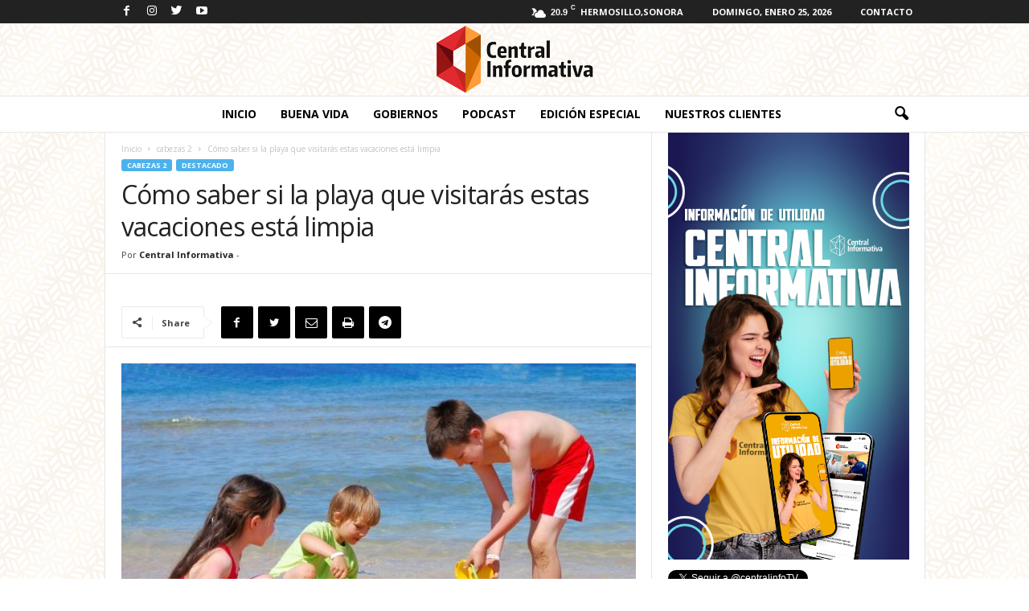

--- FILE ---
content_type: text/html; charset=UTF-8
request_url: https://centralinformativa.tv/?p=30269
body_size: 21822
content:
<!doctype html >
<!--[if IE 8]>    <html class="ie8" lang="es"> <![endif]-->
<!--[if IE 9]>    <html class="ie9" lang="es"> <![endif]-->
<!--[if gt IE 8]><!--> <html lang="es"> <!--<![endif]-->
<head>
    <title>Cómo saber si la playa que visitarás estas vacaciones está limpia - Central Informativa TV</title>
    <meta charset="UTF-8" />
    <meta name="viewport" content="width=device-width, initial-scale=1.0">
    <link rel="pingback" href="https://centralinformativa.tv/xmlrpc.php" />
    <!-- JM Twitter Cards by Julien Maury 10.0.1 -->
<meta name="twitter:card" content="summary_large_image">
<meta name="twitter:creator" content="@centralinfoTV">
<meta name="twitter:site" content="@centralinfoTV">
<meta property="og:title" content="Cómo saber si la playa que visitarás estas vacaciones está limpia">
<meta property="og:description" content="Ante el inicio de las vacaciones de Semana Santala Comisión Federal para la Protección contra Riesgos Sanitarios (Cofepris) dio a conocer que las 267 playas de los principales destinos turísticos d">
<meta property="og:image" content="https://centralinformativa.tv/wp-content/uploads/2018/03/114273363.jpg">
<!-- /JM Twitter Cards by Julien Maury 10.0.1 -->
<!-- Jetpack Site Verification Tags -->
<meta name="google-site-verification" content="Zqe5LVcAbCKg3qB_6x_qe-jwsBemIg4CvnvJoGiRADo" />
<meta property="og:image" content="https://centralinformativa.tv/wp-content/uploads/2018/03/114273363.jpg" /><link rel="icon" type="image/png" href="http://centralinformativa.tv/wp-content/uploads/2015/07/favicon.png"><link rel="apple-touch-icon-precomposed" sizes="76x76" href="http://centralinformativa.tv/wp-content/uploads/2015/07/logo76.png"/><link rel="apple-touch-icon-precomposed" sizes="120x120" href="http://centralinformativa.tv/wp-content/uploads/2015/07/logo120.png"/><link rel="apple-touch-icon-precomposed" sizes="152x152" href="http://centralinformativa.tv/wp-content/uploads/2015/07/logo152.png"/><link rel="apple-touch-icon-precomposed" sizes="114x114" href="http://centralinformativa.tv/wp-content/uploads/2015/07/logo114.png"/><link rel="apple-touch-icon-precomposed" sizes="144x144" href="http://centralinformativa.tv/wp-content/uploads/2015/07/logo144.png"/>
<!-- This site is optimized with the Yoast SEO plugin v12.3 - https://yoast.com/wordpress/plugins/seo/ -->
<meta name="robots" content="max-snippet:-1, max-image-preview:large, max-video-preview:-1"/>
<link rel="canonical" href="https://centralinformativa.tv/?p=30269" />
<meta property="og:locale" content="es_ES" />
<meta property="og:type" content="article" />
<meta property="og:title" content="Cómo saber si la playa que visitarás estas vacaciones está limpia - Central Informativa TV" />
<meta property="og:description" content="Ante el inicio de las vacaciones de Semana Santala Comisión Federal para la Protección contra Riesgos Sanitarios (Cofepris) dio a conocer que las 267 playas de los principales destinos turísticos de México son aptas para el uso recreativo. En estrecha coordinación con autoridades del Sistema Federal Sanitario (SFS) y la Red Nacional de Laboratorios de &hellip;" />
<meta property="og:url" content="https://centralinformativa.tv/?p=30269" />
<meta property="og:site_name" content="Central Informativa TV" />
<meta property="article:publisher" content="https://www.facebook.com/CentralInformativaTV/" />
<meta property="article:author" content="https://www.facebook.com/CentralInformativaTV" />
<meta property="article:section" content="Destacado" />
<meta property="article:published_time" content="2018-03-27T18:09:31+00:00" />
<meta property="og:image" content="https://centralinformativa.tv/wp-content/uploads/2018/03/114273363.jpg" />
<meta property="og:image:secure_url" content="https://centralinformativa.tv/wp-content/uploads/2018/03/114273363.jpg" />
<meta property="og:image:width" content="724" />
<meta property="og:image:height" content="485" />
<meta name="twitter:card" content="summary_large_image" />
<meta name="twitter:description" content="Ante el inicio de las vacaciones de Semana Santala Comisión Federal para la Protección contra Riesgos Sanitarios (Cofepris) dio a conocer que las 267 playas de los principales destinos turísticos de México son aptas para el uso recreativo. En estrecha coordinación con autoridades del Sistema Federal Sanitario (SFS) y la Red Nacional de Laboratorios de [&hellip;]" />
<meta name="twitter:title" content="Cómo saber si la playa que visitarás estas vacaciones está limpia - Central Informativa TV" />
<meta name="twitter:site" content="@centralinfoTV" />
<meta name="twitter:image" content="https://centralinformativa.tv/wp-content/uploads/2018/03/114273363.jpg" />
<meta name="twitter:creator" content="@centralinfoTV" />
<script type='application/ld+json' class='yoast-schema-graph yoast-schema-graph--main'>{"@context":"https://schema.org","@graph":[{"@type":"WebSite","@id":"https://centralinformativa.tv/#website","url":"https://centralinformativa.tv/","name":"Central Informativa TV","potentialAction":{"@type":"SearchAction","target":"https://centralinformativa.tv/?s={search_term_string}","query-input":"required name=search_term_string"}},{"@type":"ImageObject","@id":"https://centralinformativa.tv/?p=30269#primaryimage","url":"https://centralinformativa.tv/wp-content/uploads/2018/03/114273363.jpg","width":724,"height":485},{"@type":"WebPage","@id":"https://centralinformativa.tv/?p=30269#webpage","url":"https://centralinformativa.tv/?p=30269","inLanguage":"es","name":"C\u00f3mo saber si la playa que visitar\u00e1s estas vacaciones est\u00e1 limpia - Central Informativa TV","isPartOf":{"@id":"https://centralinformativa.tv/#website"},"primaryImageOfPage":{"@id":"https://centralinformativa.tv/?p=30269#primaryimage"},"datePublished":"2018-03-27T18:09:31+00:00","dateModified":"2018-03-27T18:09:31+00:00","author":{"@id":"https://centralinformativa.tv/#/schema/person/55871ef2c096b6a35d66b70d3271dd45"}},{"@type":["Person"],"@id":"https://centralinformativa.tv/#/schema/person/55871ef2c096b6a35d66b70d3271dd45","name":"Central Informativa","image":{"@type":"ImageObject","@id":"https://centralinformativa.tv/#authorlogo","url":"https://secure.gravatar.com/avatar/e1181c848f41c235952081ca520d2f33?s=96&d=mm&r=g","caption":"Central Informativa"},"description":"Periodismo de utilidad y actualidad en Sonora","sameAs":["https://www.facebook.com/CentralInformativaTV","https://twitter.com/@centralinfoTV","https://www.youtube.com/channel/UCagAfqlixFSuHsHB9kZCHYA"]}]}</script>
<!-- / Yoast SEO plugin. -->

<link rel='dns-prefetch' href='//s0.wp.com' />
<link rel='dns-prefetch' href='//platform.twitter.com' />
<link rel='dns-prefetch' href='//fonts.googleapis.com' />
<link rel='dns-prefetch' href='//s.w.org' />
<link rel="alternate" type="application/rss+xml" title="Central Informativa TV &raquo; Feed" href="https://centralinformativa.tv/?feed=rss2" />
<link rel="alternate" type="application/rss+xml" title="Central Informativa TV &raquo; RSS de los comentarios" href="https://centralinformativa.tv/?feed=comments-rss2" />
<link rel="alternate" type="application/rss+xml" title="Central Informativa TV &raquo; Cómo saber si la playa que visitarás estas vacaciones está limpia RSS de los comentarios" href="https://centralinformativa.tv/?feed=rss2&#038;p=30269" />
		<script type="text/javascript">
			window._wpemojiSettings = {"baseUrl":"https:\/\/s.w.org\/images\/core\/emoji\/12.0.0-1\/72x72\/","ext":".png","svgUrl":"https:\/\/s.w.org\/images\/core\/emoji\/12.0.0-1\/svg\/","svgExt":".svg","source":{"concatemoji":"https:\/\/centralinformativa.tv\/wp-includes\/js\/wp-emoji-release.min.js?ver=5.2.23"}};
			!function(e,a,t){var n,r,o,i=a.createElement("canvas"),p=i.getContext&&i.getContext("2d");function s(e,t){var a=String.fromCharCode;p.clearRect(0,0,i.width,i.height),p.fillText(a.apply(this,e),0,0);e=i.toDataURL();return p.clearRect(0,0,i.width,i.height),p.fillText(a.apply(this,t),0,0),e===i.toDataURL()}function c(e){var t=a.createElement("script");t.src=e,t.defer=t.type="text/javascript",a.getElementsByTagName("head")[0].appendChild(t)}for(o=Array("flag","emoji"),t.supports={everything:!0,everythingExceptFlag:!0},r=0;r<o.length;r++)t.supports[o[r]]=function(e){if(!p||!p.fillText)return!1;switch(p.textBaseline="top",p.font="600 32px Arial",e){case"flag":return s([55356,56826,55356,56819],[55356,56826,8203,55356,56819])?!1:!s([55356,57332,56128,56423,56128,56418,56128,56421,56128,56430,56128,56423,56128,56447],[55356,57332,8203,56128,56423,8203,56128,56418,8203,56128,56421,8203,56128,56430,8203,56128,56423,8203,56128,56447]);case"emoji":return!s([55357,56424,55356,57342,8205,55358,56605,8205,55357,56424,55356,57340],[55357,56424,55356,57342,8203,55358,56605,8203,55357,56424,55356,57340])}return!1}(o[r]),t.supports.everything=t.supports.everything&&t.supports[o[r]],"flag"!==o[r]&&(t.supports.everythingExceptFlag=t.supports.everythingExceptFlag&&t.supports[o[r]]);t.supports.everythingExceptFlag=t.supports.everythingExceptFlag&&!t.supports.flag,t.DOMReady=!1,t.readyCallback=function(){t.DOMReady=!0},t.supports.everything||(n=function(){t.readyCallback()},a.addEventListener?(a.addEventListener("DOMContentLoaded",n,!1),e.addEventListener("load",n,!1)):(e.attachEvent("onload",n),a.attachEvent("onreadystatechange",function(){"complete"===a.readyState&&t.readyCallback()})),(n=t.source||{}).concatemoji?c(n.concatemoji):n.wpemoji&&n.twemoji&&(c(n.twemoji),c(n.wpemoji)))}(window,document,window._wpemojiSettings);
		</script>
		<style type="text/css">
img.wp-smiley,
img.emoji {
	display: inline !important;
	border: none !important;
	box-shadow: none !important;
	height: 1em !important;
	width: 1em !important;
	margin: 0 .07em !important;
	vertical-align: -0.1em !important;
	background: none !important;
	padding: 0 !important;
}
</style>
	<link rel='stylesheet' id='scap.flashblock-css'  href='https://centralinformativa.tv/wp-content/plugins/compact-wp-audio-player/css/flashblock.css?ver=5.2.23' type='text/css' media='all' />
<link rel='stylesheet' id='scap.player-css'  href='https://centralinformativa.tv/wp-content/plugins/compact-wp-audio-player/css/player.css?ver=5.2.23' type='text/css' media='all' />
<link rel='stylesheet' id='wp-block-library-css'  href='https://centralinformativa.tv/wp-includes/css/dist/block-library/style.min.css?ver=5.2.23' type='text/css' media='all' />
<!-- `jetpack_likes` is included in the concatenated jetpack.css -->
<link rel='stylesheet' id='google-fonts-style-css'  href='https://fonts.googleapis.com/css?family=Open+Sans%3A300%2C400%2C600%2C700%7CRoboto+Condensed%3A300%2C300italic%2C400%2C400italic%2C700%2C700italic&#038;ver=4.5' type='text/css' media='all' />
<link rel='stylesheet' id='td-theme-css'  href='https://centralinformativa.tv/wp-content/themes/Newsmag/style.css?ver=2.0c' type='text/css' media='all' />
<link rel='stylesheet' id='td-theme-child-css'  href='https://centralinformativa.tv/wp-content/themes/Newsmag-child/style.css?ver=2.0c' type='text/css' media='all' />
<link rel='stylesheet' id='js_composer_front-css'  href='https://centralinformativa.tv/wp-content/plugins/js_composer/assets/css/js_composer.min.css?ver=4.12' type='text/css' media='all' />
<!-- `sharedaddy` is included in the concatenated jetpack.css -->
<link rel='stylesheet' id='social-logos-css'  href='https://centralinformativa.tv/wp-content/plugins/jetpack/_inc/social-logos/social-logos.min.css?ver=1' type='text/css' media='all' />
<link rel='stylesheet' id='jetpack_css-css'  href='https://centralinformativa.tv/wp-content/plugins/jetpack/css/jetpack.css?ver=7.8.4' type='text/css' media='all' />
<script type='text/javascript' src='https://centralinformativa.tv/wp-content/plugins/compact-wp-audio-player/js/soundmanager2-nodebug-jsmin.js?ver=5.2.23'></script>
<script type='text/javascript' src='https://centralinformativa.tv/wp-includes/js/jquery/jquery.js?ver=1.12.4-wp'></script>
<script type='text/javascript' src='https://centralinformativa.tv/wp-includes/js/jquery/jquery-migrate.min.js?ver=1.4.1'></script>
<link rel='https://api.w.org/' href='https://centralinformativa.tv/index.php?rest_route=/' />
<link rel="EditURI" type="application/rsd+xml" title="RSD" href="https://centralinformativa.tv/xmlrpc.php?rsd" />
<link rel="wlwmanifest" type="application/wlwmanifest+xml" href="https://centralinformativa.tv/wp-includes/wlwmanifest.xml" /> 
<link rel='shortlink' href='https://wp.me/p6HYWx-7Sd' />
<link rel="alternate" type="application/json+oembed" href="https://centralinformativa.tv/index.php?rest_route=%2Foembed%2F1.0%2Fembed&#038;url=https%3A%2F%2Fcentralinformativa.tv%2F%3Fp%3D30269" />
<link rel="alternate" type="text/xml+oembed" href="https://centralinformativa.tv/index.php?rest_route=%2Foembed%2F1.0%2Fembed&#038;url=https%3A%2F%2Fcentralinformativa.tv%2F%3Fp%3D30269&#038;format=xml" />

<link rel='dns-prefetch' href='//jetpack.wordpress.com'/>
<link rel='dns-prefetch' href='//s0.wp.com'/>
<link rel='dns-prefetch' href='//s1.wp.com'/>
<link rel='dns-prefetch' href='//s2.wp.com'/>
<link rel='dns-prefetch' href='//public-api.wordpress.com'/>
<link rel='dns-prefetch' href='//0.gravatar.com'/>
<link rel='dns-prefetch' href='//1.gravatar.com'/>
<link rel='dns-prefetch' href='//2.gravatar.com'/>
<link rel='dns-prefetch' href='//widgets.wp.com'/>
<link rel='dns-prefetch' href='//v0.wordpress.com'/>
<style type='text/css'>img#wpstats{display:none}</style><!--[if lt IE 9]><script src="https://cdnjs.cloudflare.com/ajax/libs/html5shiv/3.7.3/html5shiv.js"></script><![endif]-->
    <meta name="generator" content="Powered by Visual Composer - drag and drop page builder for WordPress."/>
<!--[if lte IE 9]><link rel="stylesheet" type="text/css" href="https://centralinformativa.tv/wp-content/plugins/js_composer/assets/css/vc_lte_ie9.min.css" media="screen"><![endif]--><!--[if IE  8]><link rel="stylesheet" type="text/css" href="https://centralinformativa.tv/wp-content/plugins/js_composer/assets/css/vc-ie8.min.css" media="screen"><![endif]--><meta name="twitter:widgets:link-color" content="#ff0000"><meta name="twitter:widgets:border-color" content="#000000"><meta name="twitter:partner" content="tfwp">
<!-- JS generated by theme -->

<script>
    
    

	    var tdBlocksArray = []; //here we store all the items for the current page

	    //td_block class - each ajax block uses a object of this class for requests
	    function tdBlock() {
		    this.id = '';
		    this.block_type = 1; //block type id (1-234 etc)
		    this.atts = '';
		    this.td_column_number = '';
		    this.td_current_page = 1; //
		    this.post_count = 0; //from wp
		    this.found_posts = 0; //from wp
		    this.max_num_pages = 0; //from wp
		    this.td_filter_value = ''; //current live filter value
		    this.is_ajax_running = false;
		    this.td_user_action = ''; // load more or infinite loader (used by the animation)
		    this.header_color = '';
		    this.ajax_pagination_infinite_stop = ''; //show load more at page x
	    }


        // td_js_generator - mini detector
        (function(){
            var htmlTag = document.getElementsByTagName("html")[0];

	        if ( navigator.userAgent.indexOf("MSIE 10.0") > -1 ) {
                htmlTag.className += ' ie10';
            }

            if ( !!navigator.userAgent.match(/Trident.*rv\:11\./) ) {
                htmlTag.className += ' ie11';
            }

	        if ( navigator.userAgent.indexOf("Edge") > -1 ) {
                htmlTag.className += ' ieEdge';
            }

            if ( /(iPad|iPhone|iPod)/g.test(navigator.userAgent) ) {
                htmlTag.className += ' td-md-is-ios';
            }

            var user_agent = navigator.userAgent.toLowerCase();
            if ( user_agent.indexOf("android") > -1 ) {
                htmlTag.className += ' td-md-is-android';
            }

            if ( -1 !== navigator.userAgent.indexOf('Mac OS X')  ) {
                htmlTag.className += ' td-md-is-os-x';
            }

            if ( /chrom(e|ium)/.test(navigator.userAgent.toLowerCase()) ) {
               htmlTag.className += ' td-md-is-chrome';
            }

            if ( -1 !== navigator.userAgent.indexOf('Firefox') ) {
                htmlTag.className += ' td-md-is-firefox';
            }

            if ( -1 !== navigator.userAgent.indexOf('Safari') && -1 === navigator.userAgent.indexOf('Chrome') ) {
                htmlTag.className += ' td-md-is-safari';
            }

            if( -1 !== navigator.userAgent.indexOf('IEMobile') ){
                htmlTag.className += ' td-md-is-iemobile';
            }

        })();




        var tdLocalCache = {};

        ( function () {
            "use strict";

            tdLocalCache = {
                data: {},
                remove: function (resource_id) {
                    delete tdLocalCache.data[resource_id];
                },
                exist: function (resource_id) {
                    return tdLocalCache.data.hasOwnProperty(resource_id) && tdLocalCache.data[resource_id] !== null;
                },
                get: function (resource_id) {
                    return tdLocalCache.data[resource_id];
                },
                set: function (resource_id, cachedData) {
                    tdLocalCache.remove(resource_id);
                    tdLocalCache.data[resource_id] = cachedData;
                }
            };
        })();

    
    
var td_viewport_interval_list=[{"limitBottom":767,"sidebarWidth":251},{"limitBottom":1023,"sidebarWidth":339}];
var td_ajax_url="https:\/\/centralinformativa.tv\/wp-admin\/admin-ajax.php?td_theme_name=Newsmag&v=4.5";
var td_get_template_directory_uri="https:\/\/centralinformativa.tv\/wp-content\/themes\/Newsmag";
var tds_snap_menu="snap";
var tds_logo_on_sticky="";
var tds_header_style="10";
var td_please_wait="Por favor espera...";
var td_email_user_pass_incorrect="Usuario o contrase\u00f1a incorrecta!";
var td_email_user_incorrect="Correo electr\u00f3nico o nombre de usuario incorrecto!";
var td_email_incorrect="Correo electr\u00f3nico incorrecto!";
var tds_more_articles_on_post_enable="";
var tds_more_articles_on_post_time_to_wait="";
var tds_more_articles_on_post_pages_distance_from_top=400;
var tds_theme_color_site_wide="#4db2ec";
var tds_smart_sidebar="enabled";
var tdThemeName="Newsmag";
var td_magnific_popup_translation_tPrev="Anterior (tecla de flecha izquierda)";
var td_magnific_popup_translation_tNext="Siguiente (tecla de flecha derecha)";
var td_magnific_popup_translation_tCounter="%curr% de %total%";
var td_magnific_popup_translation_ajax_tError="El contenido de %url% no pudo cargarse.";
var td_magnific_popup_translation_image_tError="La imagen #%curr% no pudo cargarse.";
var tdDateNamesI18n={"month_names":["enero","febrero","marzo","abril","mayo","junio","julio","agosto","septiembre","octubre","noviembre","diciembre"],"month_names_short":["Ene","Feb","Mar","Abr","May","Jun","Jul","Ago","Sep","Oct","Nov","Dic"],"day_names":["domingo","lunes","martes","mi\u00e9rcoles","jueves","viernes","s\u00e1bado"],"day_names_short":["dom","lun","mar","mi\u00e9","jue","vie","s\u00e1b"]};
var td_ad_background_click_link="";
var td_ad_background_click_target="";
</script>

<script>
  (function(i,s,o,g,r,a,m){i['GoogleAnalyticsObject']=r;i[r]=i[r]||function(){
  (i[r].q=i[r].q||[]).push(arguments)},i[r].l=1*new Date();a=s.createElement(o),
  m=s.getElementsByTagName(o)[0];a.async=1;a.src=g;m.parentNode.insertBefore(a,m)
  })(window,document,'script','//www.google-analytics.com/analytics.js','ga');

  ga('create', 'UA-68002514-1', 'auto');
  ga('send', 'pageview');

</script><script type="application/ld+json">
                        {
                            "@context": "http://schema.org",
                            "@type": "BreadcrumbList",
                            "itemListElement": [{
                            "@type": "ListItem",
                            "position": 1,
                                "item": {
                                "@type": "WebSite",
                                "@id": "https://centralinformativa.tv/",
                                "name": "Inicio"                                               
                            }
                        },{
                            "@type": "ListItem",
                            "position": 2,
                                "item": {
                                "@type": "WebPage",
                                "@id": "https://centralinformativa.tv/?cat=157",
                                "name": "cabezas 2"
                            }
                        },{
                            "@type": "ListItem",
                            "position": 3,
                                "item": {
                                "@type": "WebPage",
                                "@id": "https://centralinformativa.tv/?p=30269",
                                "name": "Cómo saber si la playa que visitarás estas vacaciones está limpia"                                
                            }
                        }    ]
                        }
                       </script>
<meta name="twitter:card" content="summary"><meta name="twitter:title" content="Cómo saber si la playa que visitarás estas vacaciones está limpia"><meta name="twitter:site" content="@centralinfoTV"><meta name="twitter:description" content="Ante el inicio de las vacaciones de Semana Santala Comisión Federal para la Protección contra Riesgos Sanitarios (Cofepris) dio a conocer que las 267 playas de los principales destinos turísticos de México son aptas para el uso recreativo. En estrecha coordinación con autoridades del Sistema Federal Sanitario (SFS) y la Red Nacional de Laboratorios de&hellip;"><meta name="twitter:image" content="https://centralinformativa.tv/wp-content/uploads/2018/03/114273363.jpg"><meta name="twitter:creator" content="@centralinfoTV">
<noscript><style type="text/css"> .wpb_animate_when_almost_visible { opacity: 1; }</style></noscript></head>

<body class="post-template-default single single-post postid-30269 single-format-standard saber-la-playa-visitaras-estas-vacaciones-esta-limpia global-block-template-1 single_template white-menu wpb-js-composer js-comp-ver-4.12 vc_responsive td-boxed-layout" itemscope="itemscope" itemtype="https://schema.org/WebPage">

        <div class="td-scroll-up"><i class="td-icon-menu-up"></i></div>

    <div class="td-menu-background"></div>
<div id="td-mobile-nav">
    <div class="td-mobile-container">
        <!-- mobile menu top section -->
        <div class="td-menu-socials-wrap">
            <!-- socials -->
            <div class="td-menu-socials">
                
        <span class="td-social-icon-wrap">
            <a target="_blank" href="https://web.facebook.com/CentralInformativaTV/" title="Facebook">
                <i class="td-icon-font td-icon-facebook"></i>
            </a>
        </span>
        <span class="td-social-icon-wrap">
            <a target="_blank" href="https://www.instagram.com/centralinformativatv/" title="Instagram">
                <i class="td-icon-font td-icon-instagram"></i>
            </a>
        </span>
        <span class="td-social-icon-wrap">
            <a target="_blank" href="http://www.twitter.com/CentralInfoTV" title="Twitter">
                <i class="td-icon-font td-icon-twitter"></i>
            </a>
        </span>
        <span class="td-social-icon-wrap">
            <a target="_blank" href="https://www.youtube.com/channel/UCagAfqlixFSuHsHB9kZCHYA" title="Youtube">
                <i class="td-icon-font td-icon-youtube"></i>
            </a>
        </span>            </div>
            <!-- close button -->
            <div class="td-mobile-close">
                <a href="#"><i class="td-icon-close-mobile"></i></a>
            </div>
        </div>

        <!-- login section -->
        
        <!-- menu section -->
        <div class="td-mobile-content">
            <div class="menu-td-demo-header-menu-container"><ul id="menu-td-demo-header-menu" class="td-mobile-main-menu"><li id="menu-item-7671" class="menu-item menu-item-type-post_type menu-item-object-page menu-item-home menu-item-first menu-item-7671"><a href="https://centralinformativa.tv/">Inicio</a></li>
<li id="menu-item-804" class="menu-item menu-item-type-post_type menu-item-object-page menu-item-804"><a href="https://centralinformativa.tv/?page_id=649">Buena Vida</a></li>
<li id="menu-item-809" class="menu-item menu-item-type-post_type menu-item-object-page menu-item-809"><a href="https://centralinformativa.tv/?page_id=597">Gobiernos</a></li>
<li id="menu-item-811" class="menu-item menu-item-type-post_type menu-item-object-page menu-item-811"><a href="https://centralinformativa.tv/?page_id=759">Podcast</a></li>
<li id="menu-item-815" class="menu-item menu-item-type-post_type menu-item-object-page menu-item-815"><a href="https://centralinformativa.tv/?page_id=721">Edición Especial</a></li>
<li id="menu-item-810" class="menu-item menu-item-type-post_type menu-item-object-page menu-item-810"><a href="https://centralinformativa.tv/?page_id=779">Nuestros Clientes</a></li>
</ul></div>        </div>
    </div>

    <!-- register/login section -->
    </div>    <div class="td-search-background"></div>
<div class="td-search-wrap-mob">
	<div class="td-drop-down-search" aria-labelledby="td-header-search-button">
		<form method="get" class="td-search-form" action="https://centralinformativa.tv/">
			<!-- close button -->
			<div class="td-search-close">
				<a href="#"><i class="td-icon-close-mobile"></i></a>
			</div>
			<div role="search" class="td-search-input">
				<span>Buscar</span>
				<input id="td-header-search-mob" type="text" value="" name="s" autocomplete="off" />
			</div>
		</form>
		<div id="td-aj-search-mob"></div>
	</div>
</div>

    <div id="td-outer-wrap">
    
        <div class="td-outer-container">
        
            <!--
Header style 10
-->

<div class="td-header-wrap td-header-style-10">
	<div class="td-top-menu-full">
        <div class="td-header-row td-header-top-menu td-make-full">
		    
    <div class="td-top-bar-container top-bar-style-2">
            <div class="td-header-sp-top-widget">
        
        <span class="td-social-icon-wrap">
            <a target="_blank" href="https://web.facebook.com/CentralInformativaTV/" title="Facebook">
                <i class="td-icon-font td-icon-facebook"></i>
            </a>
        </span>
        <span class="td-social-icon-wrap">
            <a target="_blank" href="https://www.instagram.com/centralinformativatv/" title="Instagram">
                <i class="td-icon-font td-icon-instagram"></i>
            </a>
        </span>
        <span class="td-social-icon-wrap">
            <a target="_blank" href="http://www.twitter.com/CentralInfoTV" title="Twitter">
                <i class="td-icon-font td-icon-twitter"></i>
            </a>
        </span>
        <span class="td-social-icon-wrap">
            <a target="_blank" href="https://www.youtube.com/channel/UCagAfqlixFSuHsHB9kZCHYA" title="Youtube">
                <i class="td-icon-font td-icon-youtube"></i>
            </a>
        </span>    </div>
            <div class="td-header-sp-top-menu">

    <!-- td weather source: cache -->		<div class="td-weather-top-widget" id="td_top_weather_uid">
			<i class="td-icons few-clouds-n"></i>
			<div class="td-weather-now" data-block-uid="td_top_weather_uid">
				<span class="td-big-degrees">20.9</span>
				<span class="td-weather-unit">C</span>
			</div>
			<div class="td-weather-header">
				<div class="td-weather-city">Hermosillo,Sonora</div>
			</div>
		</div>
		        <div class="td_data_time">
            <div >

                domingo, enero 25, 2026
            </div>
        </div>
    <div class="menu-top-container"><ul id="menu-td-demo-top-menu" class="top-header-menu"><li id="menu-item-35" class="menu-item menu-item-type-post_type menu-item-object-page menu-item-first td-menu-item td-normal-menu menu-item-35"><a href="https://centralinformativa.tv/?page_id=32">Contacto</a></li>
</ul></div></div>    </div>

<!-- LOGIN MODAL -->
	    </div>
	</div>

	<div class="td-header-row td-header-header td-logo-mobile-loaded">
		<div class="td-header-text-logo">
				<a class="td-main-logo" href="https://centralinformativa.tv/">
		<img class="td-retina-data"  data-retina="http://centralinformativa.tv/wp-content/uploads/2015/07/retina-cilogo-300x134.png" src="http://centralinformativa.tv/wp-content/uploads/2015/07/cilogo.png" alt="Central Informativa TV"width="201"/>
		<span class="td-visual-hidden">Central Informativa TV</span>
	</a>
			</div>
	</div>

    <div class="td-header-menu-wrap">
        <div class="td-header-row td-header-main-menu">
            <div class="td-make-full">
                <div id="td-header-menu" role="navigation">
    <div id="td-top-mobile-toggle"><a href="#"><i class="td-icon-font td-icon-mobile"></i></a></div>
    <div class="td-main-menu-logo td-logo-in-header">
        	<a class="td-mobile-logo td-sticky-disable" href="https://centralinformativa.tv/">
		<img class="td-retina-data" data-retina="http://centralinformativa.tv/wp-content/uploads/2015/07/retina-cilogo-300x134.png" src="http://centralinformativa.tv/wp-content/uploads/2015/07/cilogo.png" alt="Central Informativa TV"/>
	</a>
		<a class="td-header-logo td-sticky-disable" href="https://centralinformativa.tv/">
		<img class="td-retina-data" data-retina="http://centralinformativa.tv/wp-content/uploads/2015/07/retina-cilogo-300x134.png" src="http://centralinformativa.tv/wp-content/uploads/2015/07/cilogo.png" alt="Central Informativa TV"/>
	</a>
	    </div>
    <div class="menu-td-demo-header-menu-container"><ul id="menu-td-demo-header-menu-1" class="sf-menu"><li class="menu-item menu-item-type-post_type menu-item-object-page menu-item-home menu-item-first td-menu-item td-normal-menu menu-item-7671"><a href="https://centralinformativa.tv/">Inicio</a></li>
<li class="menu-item menu-item-type-post_type menu-item-object-page td-menu-item td-normal-menu menu-item-804"><a href="https://centralinformativa.tv/?page_id=649">Buena Vida</a></li>
<li class="menu-item menu-item-type-post_type menu-item-object-page td-menu-item td-normal-menu menu-item-809"><a href="https://centralinformativa.tv/?page_id=597">Gobiernos</a></li>
<li class="menu-item menu-item-type-post_type menu-item-object-page td-menu-item td-normal-menu menu-item-811"><a href="https://centralinformativa.tv/?page_id=759">Podcast</a></li>
<li class="menu-item menu-item-type-post_type menu-item-object-page td-menu-item td-normal-menu menu-item-815"><a href="https://centralinformativa.tv/?page_id=721">Edición Especial</a></li>
<li class="menu-item menu-item-type-post_type menu-item-object-page td-menu-item td-normal-menu menu-item-810"><a href="https://centralinformativa.tv/?page_id=779">Nuestros Clientes</a></li>
</ul></div></div>

<div class="td-search-wrapper">
    <div id="td-top-search">
        <!-- Search -->
        <div class="header-search-wrap">
            <div class="dropdown header-search">
                <a id="td-header-search-button" href="#" role="button" class="dropdown-toggle " data-toggle="dropdown"><i class="td-icon-search"></i></a>
                <a id="td-header-search-button-mob" href="#" role="button" class="dropdown-toggle " data-toggle="dropdown"><i class="td-icon-search"></i></a>
            </div>
        </div>
    </div>
</div>

<div class="header-search-wrap">
	<div class="dropdown header-search">
		<div class="td-drop-down-search" aria-labelledby="td-header-search-button">
			<form method="get" class="td-search-form" action="https://centralinformativa.tv/">
				<div role="search" class="td-head-form-search-wrap">
					<input class="needsclick" id="td-header-search" type="text" value="" name="s" autocomplete="off" /><input class="wpb_button wpb_btn-inverse btn" type="submit" id="td-header-search-top" value="Buscar" />
				</div>
			</form>
			<div id="td-aj-search"></div>
		</div>
	</div>
</div>            </div>
        </div>
    </div>

	<div class="td-header-container">
		<div class="td-header-row">
			<div class="td-header-sp-rec">
				
<div class="td-header-ad-wrap  td-ad">
    

</div>			</div>
		</div>
	</div>
</div>
    <div class="td-container td-post-template-default">
        <div class="td-container-border">
            <div class="td-pb-row">
                                            <div class="td-pb-span8 td-main-content" role="main">
                                <div class="td-ss-main-content">
                                    

    <article id="post-30269" class="post-30269 post type-post status-publish format-standard has-post-thumbnail hentry category-cabezas-2 category-destacado" itemscope itemtype="https://schema.org/Article">
        <div class="td-post-header td-pb-padding-side">
            <div class="entry-crumbs"><span><a title="" class="entry-crumb" href="https://centralinformativa.tv/">Inicio</a></span> <i class="td-icon-right td-bread-sep"></i> <span><a title="Ver todas las publicaciones en cabezas 2" class="entry-crumb" href="https://centralinformativa.tv/?cat=157">cabezas 2</a></span> <i class="td-icon-right td-bread-sep td-bred-no-url-last"></i> <span class="td-bred-no-url-last">Cómo saber si la playa que visitarás estas vacaciones está limpia</span></div>
            <ul class="td-category"><li class="entry-category"><a  href="https://centralinformativa.tv/?cat=157">cabezas 2</a></li><li class="entry-category"><a  href="https://centralinformativa.tv/?cat=62">Destacado</a></li></ul>
            <header>
                <h1 class="entry-title">Cómo saber si la playa que visitarás estas vacaciones está limpia</h1>

                

                <div class="meta-info">

                    <div class="td-post-author-name"><div class="td-author-by">Por</div> <a href="https://centralinformativa.tv/?author=2">Central Informativa</a><div class="td-author-line"> - </div> </div>                    <span class="td-post-date td-post-date-no-dot"><time class="entry-date updated td-module-date" datetime="2018-03-27T11:09:31+00:00" >marzo 27, 2018</time></span>                                                        </div>
            </header>


        </div>

        <div class="td-post-sharing-top td-pb-padding-side"><div class="td-post-sharing-classic"><iframe frameBorder="0" src="https://www.facebook.com/plugins/like.php?href=https://centralinformativa.tv/?p=30269&amp;layout=button_count&amp;show_faces=false&amp;width=105&amp;action=like&amp;colorscheme=light&amp;height=21" style="border:none; overflow:hidden; width:105px; height:21px; background-color:transparent;"></iframe></div><div id="td_social_sharing_article_top" class="td-post-sharing td-ps-dark-bg td-ps-notext td-post-sharing-style14 "><div class="td-post-sharing-visible"><div class="td-social-sharing-button td-social-sharing-button-js td-social-handler td-social-share-text">
                                        <div class="td-social-but-icon"><i class="td-icon-share"></i></div>
                                        <div class="td-social-but-text">Share</div>
                                    </div><a class="td-social-sharing-button td-social-sharing-button-js td-social-network td-social-facebook" href="https://www.facebook.com/sharer.php?u=https%3A%2F%2Fcentralinformativa.tv%2F%3Fp%3D30269">
                                        <div class="td-social-but-icon"><i class="td-icon-facebook"></i></div>
                                        <div class="td-social-but-text">Facebook</div>
                                    </a><a class="td-social-sharing-button td-social-sharing-button-js td-social-network td-social-twitter" href="https://twitter.com/intent/tweet?text=C%C3%B3mo+saber+si+la+playa+que+visitar%C3%A1s+estas+vacaciones+est%C3%A1+limpia&url=https%3A%2F%2Fcentralinformativa.tv%2F%3Fp%3D30269&via=centralinfotv">
                                        <div class="td-social-but-icon"><i class="td-icon-twitter"></i></div>
                                        <div class="td-social-but-text">Twitter</div>
                                    </a><a class="td-social-sharing-button td-social-sharing-button-js td-social-network td-social-whatsapp" href="whatsapp://send?text=Cómo saber si la playa que visitarás estas vacaciones está limpia %0A%0A https://centralinformativa.tv/?p=30269">
                                        <div class="td-social-but-icon"><i class="td-icon-whatsapp"></i></div>
                                        <div class="td-social-but-text">WhatsApp</div>
                                    </a><a class="td-social-sharing-button td-social-sharing-button-js td-social-network td-social-mail" href="mailto:?subject=Cómo saber si la playa que visitarás estas vacaciones está limpia&body=https://centralinformativa.tv/?p=30269">
                                        <div class="td-social-but-icon"><i class="td-icon-mail"></i></div>
                                        <div class="td-social-but-text">Email</div>
                                    </a><a class="td-social-sharing-button td-social-sharing-button-js td-social-network td-social-print" href="#">
                                        <div class="td-social-but-icon"><i class="td-icon-print"></i></div>
                                        <div class="td-social-but-text">Print</div>
                                    </a><a class="td-social-sharing-button td-social-sharing-button-js td-social-network td-social-telegram" href="https://telegram.me/share/url?url=https://centralinformativa.tv/?p=30269&text=Cómo saber si la playa que visitarás estas vacaciones está limpia">
                                        <div class="td-social-but-icon"><i class="td-icon-telegram"></i></div>
                                        <div class="td-social-but-text">Telegram</div>
                                    </a></div><div class="td-social-sharing-hidden"><ul class="td-pulldown-filter-list"></ul><a class="td-social-sharing-button td-social-handler td-social-expand-tabs" href="#" data-block-uid="td_social_sharing_article_top">
                                    <div class="td-social-but-icon"><i class="td-icon-plus td-social-expand-tabs-icon"></i></div>
                                </a></div></div></div>

        <div class="td-post-content td-pb-padding-side">

        <div class="td-post-featured-image"><a href="https://centralinformativa.tv/wp-content/uploads/2018/03/114273363.jpg" data-caption=""><img width="640" height="429" class="entry-thumb td-modal-image" src="https://centralinformativa.tv/wp-content/uploads/2018/03/114273363-640x429.jpg" srcset="https://centralinformativa.tv/wp-content/uploads/2018/03/114273363-640x429.jpg 640w, https://centralinformativa.tv/wp-content/uploads/2018/03/114273363-300x201.jpg 300w, https://centralinformativa.tv/wp-content/uploads/2018/03/114273363-627x420.jpg 627w, https://centralinformativa.tv/wp-content/uploads/2018/03/114273363-537x360.jpg 537w, https://centralinformativa.tv/wp-content/uploads/2018/03/114273363-681x456.jpg 681w, https://centralinformativa.tv/wp-content/uploads/2018/03/114273363.jpg 724w" sizes="(max-width: 640px) 100vw, 640px" alt="" title="114273363"/></a></div>
        <p>Ante el inicio de las vacaciones de Semana Santala Comisión Federal para la Protección contra Riesgos Sanitarios (Cofepris) dio a conocer que las 267 playas de los principales destinos turísticos de México son aptas para el uso recreativo.</p>
<p>En estrecha coordinación con autoridades del Sistema Federal Sanitario (SFS) y la Red Nacional de Laboratorios de Salud Pública, se realizó la toma de muestras de agua de mar de playas de <strong>17 estados costeros</strong>, durante las semanas previas al periodo vacacional, para obtener la media y generar un valor estadístico que permita señalar<strong>si una playa representa o no un riesgo a la salud.</strong></p>
<div class="teads-inread"></div>
<p>De acuerdo con los lineamientos que establece la Organización Mundial de la Salud (OMS), el nivel que la Secretaría de Salud, y la Secretaría de Medio Ambiente y Recursos Naturales (Semarnat) utilizan para determinar si una playa implica un riesgo sanitario, es de<strong> 200 enterococos por cada 100 mililitros de agua.</strong></p>
<p>Esta acción forma parte del Programa Playas Limpias y permitió monitorear la bacteria <strong>Enterococcus faecalis, </strong>para valorar las condiciones sanitarias del agua de mar, que es muy resistente a condiciones adversas y por sus características puede desarrollarse en un ambiente con 6.5% de cloruro de sodio, pH de 9.6 y entre 10 y 45 grados centígrados.</p>
<p>De esta forma, <strong>se realizaron análisis de laboratorio a mil 967 muestras de agua de las playas de mayor afluencia pública,</strong> cuyo resultado fue que cumplen los criterios de calidad establecidos como rangos de protección a la población.</p>
<p>Algunos destinos mexicanos han alcanzado el distintivo Blue Flag reconocidos como destinos sustentables.</p>
<p>Sin embargo, de acuerdo con la información detallada de los niveles que reporta cada destino, hay playas cuyas condiciones con niveles cercanos al límite de lo estipulado, con 186 NMP/100ml.</p>
<p><strong>Las 10 playas menos limpias de México son: </strong></p>
<ul>
<li>Playa Hornos, Acapulco, Guerrero, con 186 NMP/100 ml.</li>
<li>Playa Suave, Acapulco, Guerrero, con 82 NMP/100 ml.</li>
<li>Playa principal, Zihuatanejo, Guerrero, con 78 NMP/100 ml.</li>
<li>Playa Sayulita, Bahía de Banderas, Nayarit, con 75 NMP/100 ml.</li>
<li>Playa El Real, Tecomán, Colima, con 64 NMP/100 ml.</li>
<li>Playa Dzilam Bravo, Dzliam Bravo, Yucatán 57 NMP/100 ml.</li>
<li>Playa centro, Isla Mujeres, Quintana Roo, 53 NMP/100 ml.</li>
<li>Playa Golfo de Santa Clara Machorro, San Luis Río colorado, Sonora, con 53 NMP/100 ml.</li>
<li>Playa Norte, Isla Mujeres, Quintana Roo, con 51 NMp/100 ml.</li>
<li>Playa Huatabampito, Huapabampo, Sonora, 48 NMP/100 ml.</li>
</ul>
<p>La Cofepris realiza estas pruebas desde 2003, con un enfoque preventivo, para garantizar la salud de la población y con las acciones enfocadas a mantener la limpieza en las playas.</p>
<p>El organismo exhortó a la población a mantener la limpieza de las playas, ya que esta labor es responsabilidad de todos.</p>
<p>Cualquier denuncia relacionada con la calidad del agua en las playas nacionales, lo puedes reportar en los Comités de Playas en los destinos turísticos del país.</p>
<p>Así como en las páginas oficiales de la Cofepris y la Semarnat, o bien en el número gratuito 01800 0335050 y el correo electrónico: <a href="mailto:contactociudadano@cofepris.gob.mx">contactociudadano@cofepris.gob.mx</a>.</p>
<p>&nbsp;</p>
<p>Información de Excelsior</p>
<p></p><div class="sharedaddy sd-sharing-enabled"><div class="robots-nocontent sd-block sd-social sd-social-icon sd-sharing"><h3 class="sd-title">Ayúdanos a compartir</h3><div class="sd-content"><ul><li class="share-facebook"><a rel="nofollow noopener noreferrer" data-shared="sharing-facebook-30269" class="share-facebook sd-button share-icon no-text" href="https://centralinformativa.tv/?p=30269&amp;share=facebook" target="_blank" title="Haz clic para compartir en Facebook"><span></span><span class="sharing-screen-reader-text">Haz clic para compartir en Facebook (Se abre en una ventana nueva)</span></a></li><li class="share-twitter"><a rel="nofollow noopener noreferrer" data-shared="sharing-twitter-30269" class="share-twitter sd-button share-icon no-text" href="https://centralinformativa.tv/?p=30269&amp;share=twitter" target="_blank" title="Haz clic para compartir en Twitter"><span></span><span class="sharing-screen-reader-text">Haz clic para compartir en Twitter (Se abre en una ventana nueva)</span></a></li><li class="share-jetpack-whatsapp"><a rel="nofollow noopener noreferrer" data-shared="" class="share-jetpack-whatsapp sd-button share-icon no-text" href="https://centralinformativa.tv/?p=30269&amp;share=jetpack-whatsapp" target="_blank" title="Haz clic para compartir en WhatsApp"><span></span><span class="sharing-screen-reader-text">Haz clic para compartir en WhatsApp (Se abre en una ventana nueva)</span></a></li><li class="share-end"></li></ul></div></div></div><div class='sharedaddy sd-block sd-like jetpack-likes-widget-wrapper jetpack-likes-widget-unloaded' id='like-post-wrapper-99140389-30269-6976c2d534811' data-src='https://widgets.wp.com/likes/#blog_id=99140389&amp;post_id=30269&amp;origin=centralinformativa.tv&amp;obj_id=99140389-30269-6976c2d534811' data-name='like-post-frame-99140389-30269-6976c2d534811'><h3 class="sd-title">Me gusta esto:</h3><div class='likes-widget-placeholder post-likes-widget-placeholder' style='height: 55px;'><span class='button'><span>Me gusta</span></span> <span class="loading">Cargando...</span></div><span class='sd-text-color'></span><a class='sd-link-color'></a></div>        </div>


        <footer>
                        
            <div class="td-post-source-tags td-pb-padding-side">
                                            </div>

            <div class="td-post-sharing-bottom td-pb-padding-side"></div>            <div class="td-block-row td-post-next-prev"><div class="td-block-span6 td-post-prev-post"><div class="td-post-next-prev-content"><span>Artículo anterior</span><a href="https://centralinformativa.tv/?p=30266">Desarrollan científicos sensor para registrar ingesta dietética</a></div></div><div class="td-next-prev-separator"></div><div class="td-block-span6 td-post-next-post"><div class="td-post-next-prev-content"><span>Artículo siguiente</span><a href="https://centralinformativa.tv/?p=30272">Hermosillo alcanza 98.8 de calificación en transparencia</a></div></div></div>            <div class="author-box-wrap"><a href="https://centralinformativa.tv/?author=2"><img alt='' src='https://secure.gravatar.com/avatar/e1181c848f41c235952081ca520d2f33?s=96&#038;d=mm&#038;r=g' srcset='https://secure.gravatar.com/avatar/e1181c848f41c235952081ca520d2f33?s=192&#038;d=mm&#038;r=g 2x' class='avatar avatar-96 photo' height='96' width='96' /></a><div class="desc"><div class="td-author-name vcard author"><span class="fn"><a href="https://centralinformativa.tv/?author=2">Central Informativa</a></span></div><div class="td-author-url"><a href="http://centralinformativa.tv">http://centralinformativa.tv</a></div><div class="td-author-description">Periodismo de utilidad y actualidad en Sonora</div><div class="td-author-social">
        <span class="td-social-icon-wrap">
            <a target="_blank" href="https://www.facebook.com/CentralInformativaTV" title="Facebook">
                <i class="td-icon-font td-icon-facebook"></i>
            </a>
        </span>
        <span class="td-social-icon-wrap">
            <a target="_blank" href="http://twitter.com/centralinfoTV" title="Twitter">
                <i class="td-icon-font td-icon-twitter"></i>
            </a>
        </span>
        <span class="td-social-icon-wrap">
            <a target="_blank" href="https://www.youtube.com/channel/UCagAfqlixFSuHsHB9kZCHYA" title="Youtube">
                <i class="td-icon-font td-icon-youtube"></i>
            </a>
        </span></div><div class="clearfix"></div></div></div>	        <span class="td-page-meta" itemprop="author" itemscope itemtype="https://schema.org/Person"><meta itemprop="name" content="Central Informativa"></span><meta itemprop="datePublished" content="2018-03-27T11:09:31+00:00"><meta itemprop="dateModified" content="2018-03-27T11:09:31-07:00"><meta itemscope itemprop="mainEntityOfPage" itemType="https://schema.org/WebPage" itemid="https://centralinformativa.tv/?p=30269"/><span class="td-page-meta" itemprop="publisher" itemscope itemtype="https://schema.org/Organization"><span class="td-page-meta" itemprop="logo" itemscope itemtype="https://schema.org/ImageObject"><meta itemprop="url" content="http://centralinformativa.tv/wp-content/uploads/2015/07/cilogo.png"></span><meta itemprop="name" content="Central Informativa TV"></span><meta itemprop="headline " content="Cómo saber si la playa que visitarás estas vacaciones está limpia"><span class="td-page-meta" itemprop="image" itemscope itemtype="https://schema.org/ImageObject"><meta itemprop="url" content="https://centralinformativa.tv/wp-content/uploads/2018/03/114273363.jpg"><meta itemprop="width" content="724"><meta itemprop="height" content="485"></span>        </footer>

    </article> <!-- /.post -->

    <script>var block_td_uid_3_6976c2d538c04 = new tdBlock();
block_td_uid_3_6976c2d538c04.id = "td_uid_3_6976c2d538c04";
block_td_uid_3_6976c2d538c04.atts = '{"limit":3,"ajax_pagination":"next_prev","live_filter":"cur_post_same_categories","td_ajax_filter_type":"td_custom_related","class":"td_uid_3_6976c2d538c04_rand","td_column_number":3,"live_filter_cur_post_id":30269,"live_filter_cur_post_author":"2","block_template_id":"","header_color":"","ajax_pagination_infinite_stop":"","offset":"","td_ajax_preloading":"","td_filter_default_txt":"","td_ajax_filter_ids":"","el_class":"","color_preset":"","border_top":"","css":"","tdc_css":"","tdc_css_class":"td_uid_3_6976c2d538c04_rand","tdc_css_class_style":"td_uid_3_6976c2d538c04_rand_style"}';
block_td_uid_3_6976c2d538c04.td_column_number = "3";
block_td_uid_3_6976c2d538c04.block_type = "td_block_related_posts";
block_td_uid_3_6976c2d538c04.post_count = "3";
block_td_uid_3_6976c2d538c04.found_posts = "13284";
block_td_uid_3_6976c2d538c04.header_color = "";
block_td_uid_3_6976c2d538c04.ajax_pagination_infinite_stop = "";
block_td_uid_3_6976c2d538c04.max_num_pages = "4428";
tdBlocksArray.push(block_td_uid_3_6976c2d538c04);
</script><div class="td_block_wrap td_block_related_posts td_uid_3_6976c2d538c04_rand td_with_ajax_pagination td-pb-border-top td_block_template_1"  data-td-block-uid="td_uid_3_6976c2d538c04" ><h4 class="td-related-title"><a id="td_uid_4_6976c2d54af51" class="td-related-left td-cur-simple-item" data-td_filter_value="" data-td_block_id="td_uid_3_6976c2d538c04" href="#">Artículos relacionados</a><a id="td_uid_5_6976c2d54af90" class="td-related-right" data-td_filter_value="td_related_more_from_author" data-td_block_id="td_uid_3_6976c2d538c04" href="#">Más del autor</a></h4><div id=td_uid_3_6976c2d538c04 class="td_block_inner">

	<div class="td-related-row">

	<div class="td-related-span4">

        <div class="td_module_related_posts td-animation-stack td_mod_related_posts">
            <div class="td-module-image">
                <div class="td-module-thumb"><a href="https://centralinformativa.tv/?p=106878" rel="bookmark" class="td-image-wrap" title="Este domingo se inaugura el paso a desnivel Colosio y Solidaridad"><img width="238" height="178" class="entry-thumb" src="https://centralinformativa.tv/wp-content/uploads/2026/01/WhatsApp-Image-2026-01-24-at-1.58.45-PM-238x178.jpeg" srcset="https://centralinformativa.tv/wp-content/uploads/2026/01/WhatsApp-Image-2026-01-24-at-1.58.45-PM-238x178.jpeg 238w, https://centralinformativa.tv/wp-content/uploads/2026/01/WhatsApp-Image-2026-01-24-at-1.58.45-PM-300x225.jpeg 300w, https://centralinformativa.tv/wp-content/uploads/2026/01/WhatsApp-Image-2026-01-24-at-1.58.45-PM-768x576.jpeg 768w, https://centralinformativa.tv/wp-content/uploads/2026/01/WhatsApp-Image-2026-01-24-at-1.58.45-PM-1024x768.jpeg 1024w, https://centralinformativa.tv/wp-content/uploads/2026/01/WhatsApp-Image-2026-01-24-at-1.58.45-PM-560x420.jpeg 560w, https://centralinformativa.tv/wp-content/uploads/2026/01/WhatsApp-Image-2026-01-24-at-1.58.45-PM-80x60.jpeg 80w, https://centralinformativa.tv/wp-content/uploads/2026/01/WhatsApp-Image-2026-01-24-at-1.58.45-PM-100x75.jpeg 100w, https://centralinformativa.tv/wp-content/uploads/2026/01/WhatsApp-Image-2026-01-24-at-1.58.45-PM-180x135.jpeg 180w, https://centralinformativa.tv/wp-content/uploads/2026/01/WhatsApp-Image-2026-01-24-at-1.58.45-PM-640x480.jpeg 640w, https://centralinformativa.tv/wp-content/uploads/2026/01/WhatsApp-Image-2026-01-24-at-1.58.45-PM-681x511.jpeg 681w, https://centralinformativa.tv/wp-content/uploads/2026/01/WhatsApp-Image-2026-01-24-at-1.58.45-PM.jpeg 1280w" sizes="(max-width: 238px) 100vw, 238px" alt="" title="Este domingo se inaugura el paso a desnivel Colosio y Solidaridad"/></a></div>                <a href="https://centralinformativa.tv/?cat=63" class="td-post-category">Altavoz</a>            </div>
            <div class="item-details">
                <h3 class="entry-title td-module-title"><a href="https://centralinformativa.tv/?p=106878" rel="bookmark" title="Este domingo se inaugura el paso a desnivel Colosio y Solidaridad">Este domingo se inaugura el paso a desnivel Colosio y Solidaridad</a></h3>            </div>
        </div>
        
	</div> <!-- ./td-related-span4 -->

	<div class="td-related-span4">

        <div class="td_module_related_posts td-animation-stack td_mod_related_posts">
            <div class="td-module-image">
                <div class="td-module-thumb"><a href="https://centralinformativa.tv/?p=106875" rel="bookmark" class="td-image-wrap" title="Duelo"><img width="238" height="178" class="entry-thumb" src="https://centralinformativa.tv/wp-content/uploads/2026/01/WhatsApp-Image-2026-01-21-at-7.13.11-PM-238x178.jpeg" srcset="https://centralinformativa.tv/wp-content/uploads/2026/01/WhatsApp-Image-2026-01-21-at-7.13.11-PM-238x178.jpeg 238w, https://centralinformativa.tv/wp-content/uploads/2026/01/WhatsApp-Image-2026-01-21-at-7.13.11-PM-80x60.jpeg 80w, https://centralinformativa.tv/wp-content/uploads/2026/01/WhatsApp-Image-2026-01-21-at-7.13.11-PM-100x75.jpeg 100w, https://centralinformativa.tv/wp-content/uploads/2026/01/WhatsApp-Image-2026-01-21-at-7.13.11-PM-180x135.jpeg 180w" sizes="(max-width: 238px) 100vw, 238px" alt="" title="Duelo"/></a></div>                <a href="https://centralinformativa.tv/?cat=63" class="td-post-category">Altavoz</a>            </div>
            <div class="item-details">
                <h3 class="entry-title td-module-title"><a href="https://centralinformativa.tv/?p=106875" rel="bookmark" title="Duelo">Duelo</a></h3>            </div>
        </div>
        
	</div> <!-- ./td-related-span4 -->

	<div class="td-related-span4">

        <div class="td_module_related_posts td-animation-stack td_mod_related_posts">
            <div class="td-module-image">
                <div class="td-module-thumb"><a href="https://centralinformativa.tv/?p=106872" rel="bookmark" class="td-image-wrap" title="Ejerce Toño Astiazarán su voto en presupuesto CRECES, junto a familias de Real del Llano"><img width="238" height="178" class="entry-thumb" src="https://centralinformativa.tv/wp-content/uploads/2026/01/44f6631f-8099-4284-aa91-591f0467e532-238x178.jpg" srcset="https://centralinformativa.tv/wp-content/uploads/2026/01/44f6631f-8099-4284-aa91-591f0467e532-238x178.jpg 238w, https://centralinformativa.tv/wp-content/uploads/2026/01/44f6631f-8099-4284-aa91-591f0467e532-80x60.jpg 80w, https://centralinformativa.tv/wp-content/uploads/2026/01/44f6631f-8099-4284-aa91-591f0467e532-100x75.jpg 100w, https://centralinformativa.tv/wp-content/uploads/2026/01/44f6631f-8099-4284-aa91-591f0467e532-180x135.jpg 180w" sizes="(max-width: 238px) 100vw, 238px" alt="" title="Ejerce Toño Astiazarán su voto en presupuesto CRECES, junto a familias de Real del Llano"/></a></div>                <a href="https://centralinformativa.tv/?cat=62" class="td-post-category">Destacado</a>            </div>
            <div class="item-details">
                <h3 class="entry-title td-module-title"><a href="https://centralinformativa.tv/?p=106872" rel="bookmark" title="Ejerce Toño Astiazarán su voto en presupuesto CRECES, junto a familias de Real del Llano">Ejerce Toño Astiazarán su voto en presupuesto CRECES, junto a familias de Real del Llano</a></h3>            </div>
        </div>
        
	</div> <!-- ./td-related-span4 --></div><!--./row-fluid--></div><div class="td-next-prev-wrap"><a href="#" class="td-ajax-prev-page ajax-page-disabled" id="prev-page-td_uid_3_6976c2d538c04" data-td_block_id="td_uid_3_6976c2d538c04"><i class="td-icon-font td-icon-menu-left"></i></a><a href="#"  class="td-ajax-next-page" id="next-page-td_uid_3_6976c2d538c04" data-td_block_id="td_uid_3_6976c2d538c04"><i class="td-icon-font td-icon-menu-right"></i></a></div></div> <!-- ./block -->
	<div class="comments" id="comments">
        
		<div id="respond" class="comment-respond">
							<h3 id="reply-title" class="comment-reply-title">Deja un comentario					<small><a rel="nofollow" id="cancel-comment-reply-link" href="/?p=30269#respond" style="display:none;">Cancelar respuesta</a></small>
				</h3>
						<form id="commentform" class="comment-form">
				<iframe title="Formulario de comentarios" src="https://jetpack.wordpress.com/jetpack-comment/?blogid=99140389&#038;postid=30269&#038;comment_registration=0&#038;require_name_email=1&#038;stc_enabled=0&#038;stb_enabled=0&#038;show_avatars=1&#038;avatar_default=mystery&#038;greeting=Deja+un+comentario&#038;greeting_reply=Responder+a+%25s&#038;color_scheme=light&#038;lang=es_ES&#038;jetpack_version=7.8.4&#038;show_cookie_consent=10&#038;has_cookie_consent=0&#038;token_key=%3Bnormal%3B&#038;sig=5cb564c9b7966e6d81cdfb04cbc1ae1c60f02814#parent=https%3A%2F%2Fcentralinformativa.tv%2F%3Fp%3D30269" style="width:100%; height: 430px; border:0;" name="jetpack_remote_comment" class="jetpack_remote_comment" id="jetpack_remote_comment" sandbox="allow-same-origin allow-top-navigation allow-scripts allow-forms allow-popups"></iframe>
									<!--[if !IE]><!-->
					<script>
						document.addEventListener('DOMContentLoaded', function () {
							var commentForms = document.getElementsByClassName('jetpack_remote_comment');
							for (var i = 0; i < commentForms.length; i++) {
								commentForms[i].allowTransparency = false;
								commentForms[i].scrolling = 'no';
							}
						});
					</script>
					<!--<![endif]-->
							</form>
		</div>

		
		<input type="hidden" name="comment_parent" id="comment_parent" value="" />

		    </div> <!-- /.content -->
                                </div>
                            </div>
                            <div class="td-pb-span4 td-main-sidebar" role="complementary">
                                <div class="td-ss-main-sidebar">
                                    <aside class="td_block_template_1 widget widget_media_image"><a href="https://www.instagram.com/centralinformativatv/"><img width="1080" height="1920" src="https://centralinformativa.tv/wp-content/uploads/2024/11/vertical-2024.png" class="image wp-image-104274  attachment-full size-full" alt="" style="max-width: 100%; height: auto;" srcset="https://centralinformativa.tv/wp-content/uploads/2024/11/vertical-2024.png 1080w, https://centralinformativa.tv/wp-content/uploads/2024/11/vertical-2024-169x300.png 169w, https://centralinformativa.tv/wp-content/uploads/2024/11/vertical-2024-768x1365.png 768w, https://centralinformativa.tv/wp-content/uploads/2024/11/vertical-2024-576x1024.png 576w, https://centralinformativa.tv/wp-content/uploads/2024/11/vertical-2024-236x420.png 236w, https://centralinformativa.tv/wp-content/uploads/2024/11/vertical-2024-640x1138.png 640w, https://centralinformativa.tv/wp-content/uploads/2024/11/vertical-2024-681x1211.png 681w" sizes="(max-width: 1080px) 100vw, 1080px" /></a></aside><aside class="td_block_template_1 widget widget_twitter-follow"><div class="twitter-follow"><a href="https://twitter.com/intent/follow?screen_name=centralinfoTV" class="twitter-follow-button">Seguir a @centralinfoTV</a></div></aside>		<aside class="td_block_template_1 widget widget_recent_entries">		<h4 class="block-title"><span>Entradas recientes</span></h4>		<ul>
											<li>
					<a href="https://centralinformativa.tv/?p=106878">Este domingo se inaugura el paso a desnivel Colosio y Solidaridad</a>
									</li>
											<li>
					<a href="https://centralinformativa.tv/?p=106875">Duelo</a>
									</li>
											<li>
					<a href="https://centralinformativa.tv/?p=106872">Ejerce Toño Astiazarán su voto en presupuesto CRECES, junto a familias de Real del Llano</a>
									</li>
											<li>
					<a href="https://centralinformativa.tv/?p=106869">Fortalece Unison formación en Ingenierías con tecnología de vanguardia</a>
									</li>
											<li>
					<a href="https://centralinformativa.tv/?p=106866">Muere bebé rescatado en la Costa de Hermosillo</a>
									</li>
					</ul>
		</aside>                                </div>
                            </div>
                                    </div> <!-- /.td-pb-row -->
        </div>
    </div> <!-- /.td-container -->

    <!-- Instagram -->
    

    <!-- Footer -->
    <div class="td-footer-container td-container">

	<div class="td-pb-row">
		<div class="td-pb-span12">
			<div class="td-a-rec td-a-rec-id-footer_top  td_uid_6_6976c2d55b1ef_rand td_block_template_1"><div class="td-all-devices"><a href="#"><img src="http://centralinformativa.tv/wp-content/uploads/2015/07/rec728.jpg"/></a></div></div>		</div>
	</div>

	<div class="td-pb-row">
		<div class="td-pb-span12 td-footer-full">
			<div class="td-footer-info td-pb-padding-side"><div class="footer-logo-wrap"><a href="https://centralinformativa.tv/"><img class="td-retina-data" src="http://centralinformativa.tv/wp-content/uploads/2015/07/retina-cilogo-300x134.png" data-retina="http://centralinformativa.tv/wp-content/uploads/2015/09/11990255_10156094295820374_1813622370_o-300x151.jpg" alt="Central Informativa TV" title="" width="" /></a></div><div class="footer-text-wrap">Dirección General: Elia Antúnez Ramos <div class="footer-email-wrap">Contáctanos: <a href="mailto:centralinformativatv@gmail.com">centralinformativatv@gmail.com</a></div></div><div class="footer-social-wrap td-social-style2">
        <span class="td-social-icon-wrap">
            <a target="_blank" href="https://web.facebook.com/CentralInformativaTV/" title="Facebook">
                <i class="td-icon-font td-icon-facebook"></i>
            </a>
        </span>
        <span class="td-social-icon-wrap">
            <a target="_blank" href="https://www.instagram.com/centralinformativatv/" title="Instagram">
                <i class="td-icon-font td-icon-instagram"></i>
            </a>
        </span>
        <span class="td-social-icon-wrap">
            <a target="_blank" href="http://www.twitter.com/CentralInfoTV" title="Twitter">
                <i class="td-icon-font td-icon-twitter"></i>
            </a>
        </span>
        <span class="td-social-icon-wrap">
            <a target="_blank" href="https://www.youtube.com/channel/UCagAfqlixFSuHsHB9kZCHYA" title="Youtube">
                <i class="td-icon-font td-icon-youtube"></i>
            </a>
        </span></div></div>		</div>
		<div class="td-pb-span12">
					</div>
	</div>
</div>

    <!-- Sub Footer -->
        <div class="td-sub-footer-container td-container td-container-border ">
        <div class="td-pb-row">
            <div class="td-pb-span8 td-sub-footer-menu">
                <div class="td-pb-padding-side">
                                    </div>
            </div>

            <div class="td-pb-span4 td-sub-footer-copy">
                <div class="td-pb-padding-side">
                    &copy; Central Informativa es Información de Utilidad                </div>
            </div>
        </div>
    </div>
    </div><!--close td-outer-container-->
</div><!--close td-outer-wrap-->


<!-- WP Audio player plugin v1.9.7 - https://www.tipsandtricks-hq.com/wordpress-audio-music-player-plugin-4556/ -->
    <script type="text/javascript">
        soundManager.useFlashBlock = true; // optional - if used, required flashblock.css
        soundManager.url = 'https://centralinformativa.tv/wp-content/plugins/compact-wp-audio-player/swf/soundmanager2.swf';
        function play_mp3(flg, ids, mp3url, volume, loops)
        {
            //Check the file URL parameter value
            var pieces = mp3url.split("|");
            if (pieces.length > 1) {//We have got an .ogg file too
                mp3file = pieces[0];
                oggfile = pieces[1];
                //set the file URL to be an array with the mp3 and ogg file
                mp3url = new Array(mp3file, oggfile);
            }

            soundManager.createSound({
                id: 'btnplay_' + ids,
                volume: volume,
                url: mp3url
            });

            if (flg == 'play') {
                    soundManager.play('btnplay_' + ids, {
                    onfinish: function() {
                        if (loops == 'true') {
                            loopSound('btnplay_' + ids);
                        }
                        else {
                            document.getElementById('btnplay_' + ids).style.display = 'inline';
                            document.getElementById('btnstop_' + ids).style.display = 'none';
                        }
                    }
                });
            }
            else if (flg == 'stop') {
    //soundManager.stop('btnplay_'+ids);
                soundManager.pause('btnplay_' + ids);
            }
        }
        function show_hide(flag, ids)
        {
            if (flag == 'play') {
                document.getElementById('btnplay_' + ids).style.display = 'none';
                document.getElementById('btnstop_' + ids).style.display = 'inline';
            }
            else if (flag == 'stop') {
                document.getElementById('btnplay_' + ids).style.display = 'inline';
                document.getElementById('btnstop_' + ids).style.display = 'none';
            }
        }
        function loopSound(soundID)
        {
            window.setTimeout(function() {
                soundManager.play(soundID, {onfinish: function() {
                        loopSound(soundID);
                    }});
            }, 1);
        }
        function stop_all_tracks()
        {
            soundManager.stopAll();
            var inputs = document.getElementsByTagName("input");
            for (var i = 0; i < inputs.length; i++) {
                if (inputs[i].id.indexOf("btnplay_") == 0) {
                    inputs[i].style.display = 'inline';//Toggle the play button
                }
                if (inputs[i].id.indexOf("btnstop_") == 0) {
                    inputs[i].style.display = 'none';//Hide the stop button
                }
            }
        }
    </script>
    

    <!--

        Theme: Newsmag by tagDiv.com 2017
        Version: 4.5 (rara)
        Deploy mode: deploy
        Speed booster: v4.4

        uid: 6976c2d56d07f
    -->

    
<!-- Custom css form theme panel -->
<style type="text/css" media="screen">
/* custom css theme panel */
.td-footer-container { background-color:#fff !important;color:#222222 !important}
.td-post-date {visibility:hidden}
</style>


	<script type="text/javascript">
		window.WPCOM_sharing_counts = {"https:\/\/centralinformativa.tv\/?p=30269":30269};
	</script>
				<script type='text/javascript' src='https://s0.wp.com/wp-content/js/devicepx-jetpack.js?ver=202605'></script>
<script type='text/javascript' src='https://centralinformativa.tv/wp-content/themes/Newsmag/js/tagdiv_theme.min.js?ver=4.5'></script>
<script type='text/javascript' src='https://centralinformativa.tv/wp-includes/js/comment-reply.min.js?ver=5.2.23'></script>
<script type='text/javascript'>
/* <![CDATA[ */
window.twttr=(function(w){t=w.twttr||{};t._e=[];t.ready=function(f){t._e.push(f);};return t;}(window));
/* ]]> */
</script>
<script type="text/javascript" id="twitter-wjs" async defer src="https://platform.twitter.com/widgets.js" charset="utf-8"></script>
<script type='text/javascript' src='https://centralinformativa.tv/wp-includes/js/wp-embed.min.js?ver=5.2.23'></script>
<script type='text/javascript' src='https://centralinformativa.tv/wp-content/plugins/jetpack/_inc/build/postmessage.min.js?ver=7.8.4'></script>
<script type='text/javascript' src='https://centralinformativa.tv/wp-content/plugins/jetpack/_inc/build/jquery.jetpack-resize.min.js?ver=7.8.4'></script>
<script type='text/javascript' src='https://centralinformativa.tv/wp-content/plugins/jetpack/_inc/build/likes/queuehandler.min.js?ver=7.8.4'></script>
<script type='text/javascript'>
/* <![CDATA[ */
var sharing_js_options = {"lang":"es","counts":"1","is_stats_active":"1"};
/* ]]> */
</script>
<script type='text/javascript' src='https://centralinformativa.tv/wp-content/plugins/jetpack/_inc/build/sharedaddy/sharing.min.js?ver=7.8.4'></script>
<script type='text/javascript'>
var windowOpen;
			jQuery( document.body ).on( 'click', 'a.share-facebook', function() {
				// If there's another sharing window open, close it.
				if ( 'undefined' !== typeof windowOpen ) {
					windowOpen.close();
				}
				windowOpen = window.open( jQuery( this ).attr( 'href' ), 'wpcomfacebook', 'menubar=1,resizable=1,width=600,height=400' );
				return false;
			});
var windowOpen;
			jQuery( document.body ).on( 'click', 'a.share-twitter', function() {
				// If there's another sharing window open, close it.
				if ( 'undefined' !== typeof windowOpen ) {
					windowOpen.close();
				}
				windowOpen = window.open( jQuery( this ).attr( 'href' ), 'wpcomtwitter', 'menubar=1,resizable=1,width=600,height=350' );
				return false;
			});
</script>
	<iframe src='https://widgets.wp.com/likes/master.html?ver=202605#ver=202605&amp;lang=es' scrolling='no' id='likes-master' name='likes-master' style='display:none;'></iframe>
	<div id='likes-other-gravatars'><div class="likes-text">A <span>%d</span> blogueros les gusta esto:</div><ul class="wpl-avatars sd-like-gravatars"></ul></div>
	<a style="display:none;" href="http://miniorange.com/cyber-security">Secured By miniOrange</a>
<!-- JS generated by theme -->

<script>
    

			
				jQuery().ready(function () {
					tdWeather.addItem({"block_uid":"td_top_weather_uid","location":"Hermosillo,Sonora","api_location":"Hermosillo","api_language":"es","api_key":"af39ab2552c783d27897070b6dd52786","today_icon":"few-clouds-n","today_icon_text":"algo de nubes","today_temp":[20.9,69.5],"today_humidity":36,"today_wind_speed":[2.1,1.3],"today_min":[20,68],"today_max":[22,71.5],"today_clouds":20,"current_unit":0,"forecast":[{"timestamp":1769396400,"day_name":"lun","day_temp":[23,73],"owm_day_index":0},{"timestamp":1769472000,"day_name":"mar","day_temp":[22,72],"owm_day_index":7},{"timestamp":1769558400,"day_name":"mi\u00e9","day_temp":[24,75],"owm_day_index":15},{"timestamp":1769644800,"day_name":"jue","day_temp":[23,73],"owm_day_index":23},{"timestamp":1769731200,"day_name":"vie","day_temp":[23,73],"owm_day_index":31}]});
				});
			
			

                jQuery().ready(function jQuery_ready() {
                    tdAjaxCount.tdGetViewsCountsAjax("post","[30269]");
                });
            

	

		(function(){
			var html_jquery_obj = jQuery('html');

			if (html_jquery_obj.length && (html_jquery_obj.is('.ie8') || html_jquery_obj.is('.ie9'))) {

				var path = 'https://centralinformativa.tv/wp-content/themes/Newsmag-child/style.css';

				jQuery.get(path, function(data) {

					var str_split_separator = '#td_css_split_separator';
					var arr_splits = data.split(str_split_separator);
					var arr_length = arr_splits.length;

					if (arr_length > 1) {

						var dir_path = 'https://centralinformativa.tv/wp-content/themes/Newsmag';
						var splited_css = '';

						for (var i = 0; i < arr_length; i++) {
							if (i > 0) {
								arr_splits[i] = str_split_separator + ' ' + arr_splits[i];
							}
							//jQuery('head').append('<style>' + arr_splits[i] + '</style>');

							var formated_str = arr_splits[i].replace(/\surl\(\'(?!data\:)/gi, function regex_function(str) {
								return ' url(\'' + dir_path + '/' + str.replace(/url\(\'/gi, '').replace(/^\s+|\s+$/gm,'');
							});

							splited_css += "<style>" + formated_str + "</style>";
						}

						var td_theme_css = jQuery('link#td-theme-css');

						if (td_theme_css.length) {
							td_theme_css.after(splited_css);
						}
					}
				});
			}
		})();

	
	
</script>


<!-- Header style compiled by theme -->

<style>
    

body {
	background-color:#ffffff;
	background-image:url("http://centralinformativa.tv/wp-content/uploads/2023/01/1-3-300x213.png");
	background-position:center top;
	background-attachment:fixed;
}
.td-pb-row [class*="td-pb-span"],
    .td-pb-border-top,
    .page-template-page-title-sidebar-php .td-page-content > .wpb_row:first-child,
    .td-post-sharing,
    .td-post-content,
    .td-post-next-prev,
    .author-box-wrap,
    .td-comments-title-wrap,
    .comment-list,
    .comment-respond,
    .td-post-template-5 header,
    .td-container,
    .wpb_content_element,
    .wpb_column,
    .wpb_row,
    .white-menu .td-header-container .td-header-main-menu,
    .td-post-template-1 .td-post-content,
    .td-post-template-4 .td-post-sharing-top,
    .td-header-style-6 .td-header-header .td-make-full,
    #disqus_thread,
    .page-template-page-pagebuilder-title-php .td-page-content > .wpb_row:first-child,
    .td-footer-container:before {
        border-color: #e6e6e6;
    }
    .td-top-border {
        border-color: #e6e6e6 !important;
    }
    .td-container-border:after,
    .td-next-prev-separator,
    .td-container .td-pb-row .wpb_column:before,
    .td-container-border:before,
    .td-main-content:before,
    .td-main-sidebar:before,
    .td-pb-row .td-pb-span4:nth-of-type(3):after,
    .td-pb-row .td-pb-span4:nth-last-of-type(3):after {
    	background-color: #e6e6e6;
    }
    @media (max-width: 767px) {
    	.white-menu .td-header-main-menu {
      		border-color: #e6e6e6;
      	}
    }



    
    .td-header-sp-top-menu .top-header-menu > li > a,
    .td-header-sp-top-menu .td_data_time,
    .td-header-sp-top-menu .td-weather-top-widget {
        color: #ffffff;
    }

    
    .td-header-sp-top-widget .td-social-icon-wrap i:hover {
        color: #ffffff;
    }

    
    .td-header-main-menu {
        background-color: #ffffff;
    }

    
    .sf-menu > li > a,
    .header-search-wrap .td-icon-search,
    #td-top-mobile-toggle i {
        color: #000000;
    }

    
    .td-header-border:before {
        background-color: #000000;
    }

    
    body .td-block-color-style-2 .td-module-comments{
        background-color: #f49b43;
    }
    .td-block-color-style-2 .td-next-prev-wrap a:hover i {
    	background-color: #f49b43;
    	border-color: #f49b43;
    }
    
    body .td-block-color-style-2 .td-module-comments a:after{
        border-color: hsl(29.83, 50%, 35%) transparent transparent transparent;
    }
</style>


		<!--[if IE]>
		<script type="text/javascript">
			if ( 0 === window.location.hash.indexOf( '#comment-' ) ) {
				// window.location.reload() doesn't respect the Hash in IE
				window.location.hash = window.location.hash;
			}
		</script>
		<![endif]-->
		<script type="text/javascript">
			(function () {
				var comm_par_el = document.getElementById( 'comment_parent' ),
					comm_par = ( comm_par_el && comm_par_el.value ) ? comm_par_el.value : '',
					frame = document.getElementById( 'jetpack_remote_comment' ),
					tellFrameNewParent;

				tellFrameNewParent = function () {
					if ( comm_par ) {
						frame.src = "https://jetpack.wordpress.com/jetpack-comment/?blogid=99140389&postid=30269&comment_registration=0&require_name_email=1&stc_enabled=0&stb_enabled=0&show_avatars=1&avatar_default=mystery&greeting=Deja+un+comentario&greeting_reply=Responder+a+%25s&color_scheme=light&lang=es_ES&jetpack_version=7.8.4&show_cookie_consent=10&has_cookie_consent=0&token_key=%3Bnormal%3B&sig=5cb564c9b7966e6d81cdfb04cbc1ae1c60f02814#parent=https%3A%2F%2Fcentralinformativa.tv%2F%3Fp%3D30269" + '&replytocom=' + parseInt( comm_par, 10 ).toString();
					} else {
						frame.src = "https://jetpack.wordpress.com/jetpack-comment/?blogid=99140389&postid=30269&comment_registration=0&require_name_email=1&stc_enabled=0&stb_enabled=0&show_avatars=1&avatar_default=mystery&greeting=Deja+un+comentario&greeting_reply=Responder+a+%25s&color_scheme=light&lang=es_ES&jetpack_version=7.8.4&show_cookie_consent=10&has_cookie_consent=0&token_key=%3Bnormal%3B&sig=5cb564c9b7966e6d81cdfb04cbc1ae1c60f02814#parent=https%3A%2F%2Fcentralinformativa.tv%2F%3Fp%3D30269";
					}
				};

				
				if ( 'undefined' !== typeof addComment ) {
					addComment._Jetpack_moveForm = addComment.moveForm;

					addComment.moveForm = function ( commId, parentId, respondId, postId ) {
						var returnValue = addComment._Jetpack_moveForm( commId, parentId, respondId, postId ),
							cancelClick, cancel;

						if ( false === returnValue ) {
							cancel = document.getElementById( 'cancel-comment-reply-link' );
							cancelClick = cancel.onclick;
							cancel.onclick = function () {
								var cancelReturn = cancelClick.call( this );
								if ( false !== cancelReturn ) {
									return cancelReturn;
								}

								if ( ! comm_par ) {
									return cancelReturn;
								}

								comm_par = 0;

								tellFrameNewParent();

								return cancelReturn;
							};
						}

						if ( comm_par == parentId ) {
							return returnValue;
						}

						comm_par = parentId;

						tellFrameNewParent();

						return returnValue;
					};
				}

				
				// Do the post message bit after the dom has loaded.
				document.addEventListener( 'DOMContentLoaded', function () {
					var iframe_url = "https:\/\/jetpack.wordpress.com";
					if ( window.postMessage ) {
						if ( document.addEventListener ) {
							window.addEventListener( 'message', function ( event ) {
								var origin = event.origin.replace( /^http:\/\//i, 'https://' );
								if ( iframe_url.replace( /^http:\/\//i, 'https://' ) !== origin ) {
									return;
								}
								jQuery( frame ).height( event.data );
							});
						} else if ( document.attachEvent ) {
							window.attachEvent( 'message', function ( event ) {
								var origin = event.origin.replace( /^http:\/\//i, 'https://' );
								if ( iframe_url.replace( /^http:\/\//i, 'https://' ) !== origin ) {
									return;
								}
								jQuery( frame ).height( event.data );
							});
						}
					}
				})

			})();
		</script>

		<script type='text/javascript' src='https://stats.wp.com/e-202605.js' async='async' defer='defer'></script>
<script type='text/javascript'>
	_stq = window._stq || [];
	_stq.push([ 'view', {v:'ext',j:'1:7.8.4',blog:'99140389',post:'30269',tz:'-7',srv:'centralinformativa.tv'} ]);
	_stq.push([ 'clickTrackerInit', '99140389', '30269' ]);
</script>

</body>
</html>

--- FILE ---
content_type: text/html; charset=UTF-8
request_url: https://centralinformativa.tv/wp-admin/admin-ajax.php?td_theme_name=Newsmag&v=4.5
body_size: -118
content:
{"30269":50}

--- FILE ---
content_type: text/plain
request_url: https://www.google-analytics.com/j/collect?v=1&_v=j102&a=654938578&t=pageview&_s=1&dl=https%3A%2F%2Fcentralinformativa.tv%2F%3Fp%3D30269&ul=en-us%40posix&dt=C%C3%B3mo%20saber%20si%20la%20playa%20que%20visitar%C3%A1s%20estas%20vacaciones%20est%C3%A1%20limpia%20-%20Central%20Informativa%20TV&sr=1280x720&vp=1280x720&_u=IEBAAEABAAAAACAAI~&jid=1147159774&gjid=942788278&cid=1273384016.1769390808&tid=UA-68002514-1&_gid=67507810.1769390808&_r=1&_slc=1&z=845523319
body_size: -452
content:
2,cG-STJVESSD0M